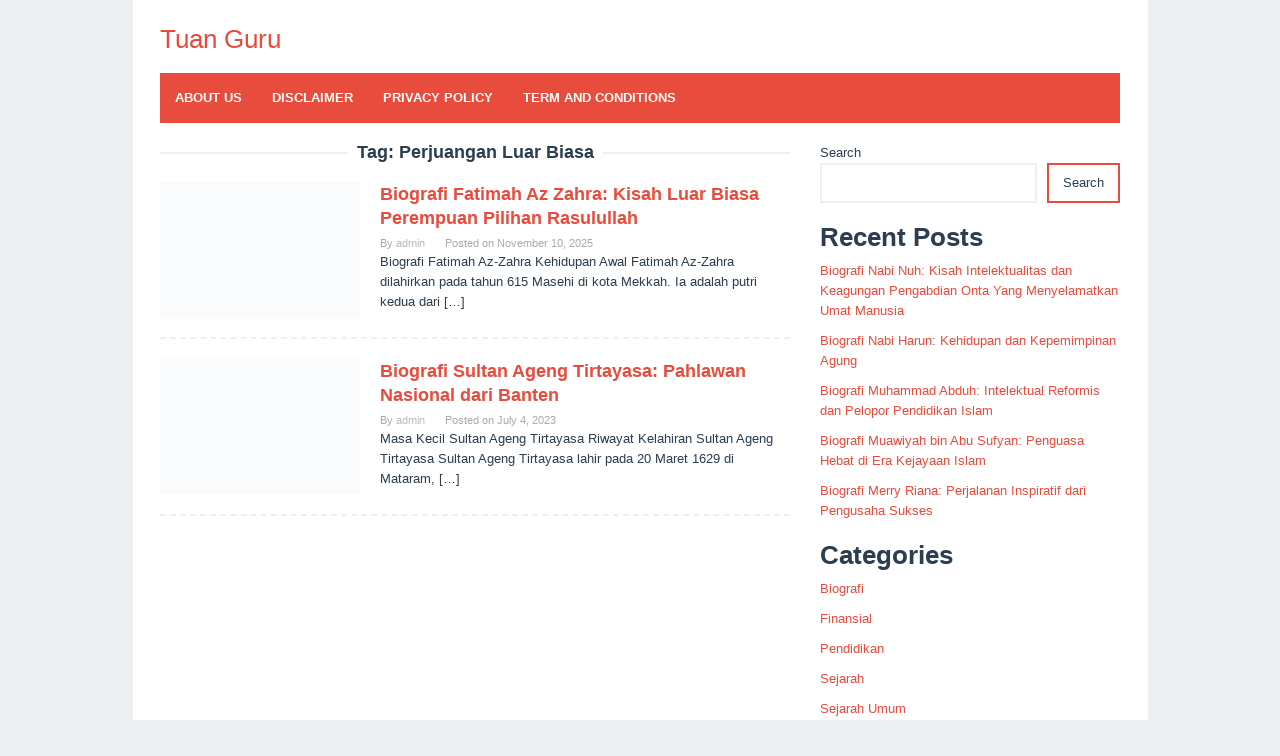

--- FILE ---
content_type: text/html; charset=UTF-8
request_url: https://tuanguru.com/tag/perjuangan-luar-biasa/
body_size: 9091
content:
<!DOCTYPE html><html lang="en-US" prefix="og: https://ogp.me/ns#"><head itemscope="itemscope" itemtype="https://schema.org/WebSite"><meta name="google-site-verification" content="U9CimcRs3Jz6SZrsOAKAY2oNjpav8qRByzsaJa8b638" /><meta name=”robots” content=”index, follow”><meta charset="UTF-8"><meta name="viewport" content="width=device-width, initial-scale=1"><link rel="profile" href="https://gmpg.org/xfn/11"><title>Perjuangan Luar Biasa - Tuan Guru</title><meta name="robots" content="follow, index, max-snippet:-1, max-video-preview:-1, max-image-preview:large"/><link rel="canonical" href="https://tuanguru.com/tag/perjuangan-luar-biasa/" /><meta property="og:locale" content="en_US" /><meta property="og:type" content="article" /><meta property="og:title" content="Perjuangan Luar Biasa - Tuan Guru" /><meta property="og:url" content="https://tuanguru.com/tag/perjuangan-luar-biasa/" /><meta property="og:site_name" content="Tuan Guru" /><meta name="twitter:card" content="summary_large_image" /><meta name="twitter:title" content="Perjuangan Luar Biasa - Tuan Guru" /><meta name="twitter:label1" content="Posts" /><meta name="twitter:data1" content="2" /> <script type="application/ld+json" class="rank-math-schema-pro">{"@context":"https://schema.org","@graph":[{"@type":"Person","@id":"https://tuanguru.com/#person","name":"admin"},{"@type":"WebSite","@id":"https://tuanguru.com/#website","url":"https://tuanguru.com","name":"Tuan Guru","publisher":{"@id":"https://tuanguru.com/#person"},"inLanguage":"en-US"},{"@type":"CollectionPage","@id":"https://tuanguru.com/tag/perjuangan-luar-biasa/#webpage","url":"https://tuanguru.com/tag/perjuangan-luar-biasa/","name":"Perjuangan Luar Biasa - Tuan Guru","isPartOf":{"@id":"https://tuanguru.com/#website"},"inLanguage":"en-US"}]}</script> <link rel='dns-prefetch' href='//fonts.googleapis.com' /><link rel="alternate" type="application/rss+xml" title="Tuan Guru &raquo; Feed" href="https://tuanguru.com/feed/" /><link rel="alternate" type="application/rss+xml" title="Tuan Guru &raquo; Comments Feed" href="https://tuanguru.com/comments/feed/" /><link rel="alternate" type="application/rss+xml" title="Tuan Guru &raquo; Perjuangan Luar Biasa Tag Feed" href="https://tuanguru.com/tag/perjuangan-luar-biasa/feed/" /><link data-optimized="2" rel="stylesheet" href="https://tuanguru.com/wp-content/litespeed/css/1be5bb5141551de46cbcd2eb57df31a5.css?ver=72f87" /> <script type="litespeed/javascript" data-src="https://tuanguru.com/wp-includes/js/jquery/jquery.min.js" id="jquery-core-js"></script> <link rel="https://api.w.org/" href="https://tuanguru.com/wp-json/" /><link rel="alternate" title="JSON" type="application/json" href="https://tuanguru.com/wp-json/wp/v2/tags/600" /><link rel="EditURI" type="application/rsd+xml" title="RSD" href="https://tuanguru.com/xmlrpc.php?rsd" /> <script type="litespeed/javascript" data-src="https://pagead2.googlesyndication.com/pagead/js/adsbygoogle.js?client=ca-pub-5421480514557906"
     crossorigin="anonymous"></script> <meta name="google-adsense-account" content="ca-pub-9014071476334328"> <script type="litespeed/javascript" data-src="https://www.googletagmanager.com/gtag/js?id=G-RZ31TF25EC"></script> <script type="litespeed/javascript">window.dataLayer=window.dataLayer||[];function gtag(){dataLayer.push(arguments)}
gtag('js',new Date());gtag('config','G-RZ31TF25EC')</script> <meta name="msvalidate.01" content="FC9CF96A753B304BF029F5C36C21CA9C" /><meta name="yandex-verification" content="4c7a131c23f2d599" /> <script type="litespeed/javascript">!function(e,n){"function"==typeof define&&define.amd?define([],n("adsenseLoader")):"object"==typeof exports?module.exports=n("adsenseLoader"):e.adsenseLoader=n("adsenseLoader")}(this,function(e){"use strict";var n=250,t={laziness:1,onLoad:!1},o=function(e,n){var t,o={};for(t in e)Object.prototype.hasOwnProperty.call(e,t)&&(o[t]=e[t]);for(t in n)Object.prototype.hasOwnProperty.call(n,t)&&(o[t]=n[t]);return o},r=function(e,n){var t,o;return function(){var r=this,a=arguments,i=+new Date;t&&i<t+e?(clearTimeout(o),o=setTimeout(function(){t=i,n.apply(r,a)},e)):(t=i,n.apply(r,a))}},a=[],i=[],s=[],d=function(){if(!a.length)return!0;var e=window.pageYOffset,n=window.innerHeight;a.forEach(function(t){var o,r,d=(o=t,r=o.getBoundingClientRect(),{top:r.top+document.body.scrollTop,left:r.left+document.body.scrollLeft}).top,f=t._adsenseLoaderData.options.laziness+1;if(d-e>n*f||e-d-t.offsetHeight-n*f>0)return!0;a=u(a,t),t._adsenseLoaderData.width=c(t),function(e,n){e.classList?e.classList.add(n):e.className+=" "+n}(t.querySelector("ins"),"adsbygoogle"),i.push(t),"undefined"!=typeof adsbygoogle?function(e){(adsbygoogle=window.adsbygoogle||[]).push({});var n=e._adsenseLoaderData.options.onLoad;"function"==typeof n&&e.querySelector("iframe")&&e.querySelector("iframe").addEventListener("load",function(){n(e)})}(t):s.push(t)})},c=function(e){return parseInt(window.getComputedStyle(e,":before").getPropertyValue("content").slice(1,-1)||9999)},u=function(e,n){return e.filter(function(e){return e!==n})},f=function(e,n){return e._adsenseLoaderData={originalHTML:e.innerHTML,options:n},e.adsenseLoader=function(n){"destroy"==n&&(a=u(a,e),i=u(i,e),s=u(i,e),e.innerHTML=e._adsenseLoaderData.originalHTML)},e};function l(e,n){"string"==typeof e?e=document.querySelectorAll(e):void 0===e.length&&(e=[e]),n=o(t,n),[].forEach.call(e,function(e){e=f(e,n),a.push(e)}),this.elements=e,d()}return window.addEventListener("scroll",r(n,d)),window.addEventListener("resize",r(n,d)),window.addEventListener("resize",r(n,function(){if(!i.length)return!0;var e=!1;i.forEach(function(n){n.querySelector("ins").classList.contains("adsbygoogle")||n._adsenseLoaderData.width==c(n)||(e=!0,i=u(i,n),n.innerHTML=n._adsenseLoaderData.originalHTML,a.push(n))}),e&&d()})),l.prototype={destroy:function(){this.elements.forEach(function(e){e.adsenseLoader("destroy")})}},window.adsenseLoaderConfig=function(e){void 0!==e.throttle&&(n=e.throttle)},l})</script> <script type="litespeed/javascript" data-src="//pagead2.googlesyndication.com/pagead/js/adsbygoogle.js"></script><link rel="icon" href="https://tuanguru.com/wp-content/uploads/2024/06/cropped-T-60x60.webp" sizes="32x32" /><link rel="icon" href="https://tuanguru.com/wp-content/uploads/2024/06/cropped-T.webp" sizes="192x192" /><link rel="apple-touch-icon" href="https://tuanguru.com/wp-content/uploads/2024/06/cropped-T.webp" /><meta name="msapplication-TileImage" content="https://tuanguru.com/wp-content/uploads/2024/06/cropped-T.webp" /></head><body class="archive tag tag-perjuangan-luar-biasa tag-600 wp-theme-superfast gmr-theme idtheme kentooz gmr-sticky gmr-box-layout hfeed" itemscope="itemscope" itemtype="https://schema.org/WebPage"><div class="site inner-wrap" id="site-container"><a class="skip-link screen-reader-text" href="#main">Skip to content</a><header id="masthead" class="site-header" role="banner" itemscope="itemscope" itemtype="https://schema.org/WPHeader"><div class="close-topnavmenu-wrap"><a id="close-topnavmenu-button" rel="nofollow" href="#"><span class="icon_close_alt2"></span></a></div><div class="gmr-secondmenuwrap clearfix"><div class="container"><nav id="site-navigation" class="gmr-social-icon" role="navigation" itemscope="itemscope" itemtype="https://schema.org/SiteNavigationElement"><ul class="pull-right"></ul></nav></div></div><div class="container"><div class="clearfix gmr-headwrapper"><div class="gmr-logomobile"><div class="gmr-logo"><div class="site-title" itemprop="headline"><a href="https://tuanguru.com/" itemprop="url" title="Tuan Guru">Tuan Guru</a></div></div></div></div></div><div class="top-header"><div class="container"><div class="gmr-menuwrap clearfix">
<a id="gmr-responsive-menu" href="#menus">
MENU						</a><nav id="site-navigation" class="gmr-mainmenu" role="navigation" itemscope="itemscope" itemtype="https://schema.org/SiteNavigationElement"><ul id="primary-menu" class="menu"><li class="page_item page-item-11"><a href="https://tuanguru.com/about-us/"><span itemprop="name">About Us</span></a></li><li class="page_item page-item-10"><a href="https://tuanguru.com/disclaimer/"><span itemprop="name">Disclaimer</span></a></li><li class="page_item page-item-3"><a href="https://tuanguru.com/privacy-policy/"><span itemprop="name">Privacy Policy</span></a></li><li class="page_item page-item-12"><a href="https://tuanguru.com/term-and-conditions/"><span itemprop="name">Term and Conditions</span></a></li></ul></nav></div></div></div></header><div id="content" class="gmr-content"><div class="container"><div class="row"><div id="primary" class="content-area col-md-8 gmr-default"><h1 class="page-title" itemprop="headline">Tag: <span>Perjuangan Luar Biasa</span></h1><main id="main" class="site-main" role="main"><article id="post-284" class="gmr-smallthumb clearfix post-284 post type-post status-publish format-standard has-post-thumbnail hentry category-biografi tag-biografi-fatimah-az-zahra tag-inspirasi-wanita tag-kekuatan-kisah tag-perjuangan-luar-biasa tag-rasulullah tag-tokoh-perempuan-islam" itemscope="itemscope" itemtype="https://schema.org/CreativeWork"><div class="gmr-box-content"><div class="content-thumbnail"><a href="https://tuanguru.com/biografi-fatimah-az-zahra-kisah-luar-biasa-perempuan-pilihan-rasulullah/" itemprop="url" title="Permalink to: Biografi Fatimah Az Zahra: Kisah Luar Biasa Perempuan Pilihan Rasulullah" rel="bookmark"><img data-lazyloaded="1" src="[data-uri]" width="200" height="135" data-src="https://tuanguru.com/wp-content/uploads/2023/06/th-87-200x135.jpg.webp" class="attachment-medium size-medium wp-post-image" alt="" itemprop="image" decoding="async" title="" /></a></div><div class="item-article"><header class="entry-header"><h2 class="entry-title" itemprop="headline">
<a href="https://tuanguru.com/biografi-fatimah-az-zahra-kisah-luar-biasa-perempuan-pilihan-rasulullah/" itemprop="url" title="Permalink to: Biografi Fatimah Az Zahra: Kisah Luar Biasa Perempuan Pilihan Rasulullah" rel="bookmark">Biografi Fatimah Az Zahra: Kisah Luar Biasa Perempuan Pilihan Rasulullah</a></h2><div class="entry-meta"><div class="gmr-metacontent"><span class="byline"> By <span class="entry-author vcard" itemprop="author" itemscope="itemscope" itemtype="https://schema.org/person"><a class="url fn n" href="https://tuanguru.com/author/admin/" title="Permalink to: admin" itemprop="url"><span itemprop="name">admin</span></a></span></span><span class="posted-on">Posted on <time class="entry-date published updated" itemprop="dateModified" datetime="2025-11-10T10:54:13+00:00">November 10, 2025</time></span></div></div></header><div class="entry-content" itemprop="text"><p>Biografi Fatimah Az-Zahra Kehidupan Awal Fatimah Az-Zahra dilahirkan pada tahun 615 Masehi di kota Mekkah. Ia adalah putri kedua dari&nbsp;[&hellip;]</p></div></div></div></article><article id="post-386" class="gmr-smallthumb clearfix post-386 post type-post status-publish format-standard has-post-thumbnail hentry category-biografi tag-banten tag-biografi-sultan-ageng-tirtayasa tag-kisah-inspiratif tag-pahlawan-nasional tag-perjuangan-luar-biasa" itemscope="itemscope" itemtype="https://schema.org/CreativeWork"><div class="gmr-box-content"><div class="content-thumbnail"><a href="https://tuanguru.com/biografi-sultan-ageng-tirtayasa-pahlawan-nasional-dari-banten/" itemprop="url" title="Permalink to: Biografi Sultan Ageng Tirtayasa: Pahlawan Nasional dari Banten" rel="bookmark"><img data-lazyloaded="1" src="[data-uri]" width="200" height="135" data-src="https://tuanguru.com/wp-content/uploads/2023/07/th-45-200x135.jpg.webp" class="attachment-medium size-medium wp-post-image" alt="" itemprop="image" decoding="async" title="" /></a></div><div class="item-article"><header class="entry-header"><h2 class="entry-title" itemprop="headline">
<a href="https://tuanguru.com/biografi-sultan-ageng-tirtayasa-pahlawan-nasional-dari-banten/" itemprop="url" title="Permalink to: Biografi Sultan Ageng Tirtayasa: Pahlawan Nasional dari Banten" rel="bookmark">Biografi Sultan Ageng Tirtayasa: Pahlawan Nasional dari Banten</a></h2><div class="entry-meta"><div class="gmr-metacontent"><span class="byline"> By <span class="entry-author vcard" itemprop="author" itemscope="itemscope" itemtype="https://schema.org/person"><a class="url fn n" href="https://tuanguru.com/author/admin/" title="Permalink to: admin" itemprop="url"><span itemprop="name">admin</span></a></span></span><span class="posted-on">Posted on <time class="entry-date published updated" itemprop="dateModified" datetime="2023-07-04T09:51:21+00:00">July 4, 2023</time></span></div></div></header><div class="entry-content" itemprop="text"><p>Masa Kecil Sultan Ageng Tirtayasa Riwayat Kelahiran Sultan Ageng Tirtayasa Sultan Ageng Tirtayasa lahir pada 20 Maret 1629 di Mataram,&nbsp;[&hellip;]</p></div></div></div></article></main></div><aside id="secondary" class="widget-area col-md-4" role="complementary" ><div id="block-2" class="widget widget_block widget_search"><form role="search" method="get" action="https://tuanguru.com/" class="wp-block-search__button-outside wp-block-search__text-button wp-block-search"    ><label class="wp-block-search__label" for="wp-block-search__input-1" >Search</label><div class="wp-block-search__inside-wrapper" ><input class="wp-block-search__input" id="wp-block-search__input-1" placeholder="" value="" type="search" name="s" required /><button aria-label="Search" class="wp-block-search__button wp-element-button" type="submit" >Search</button></div></form></div><div id="block-3" class="widget widget_block"><div class="wp-block-group"><div class="wp-block-group__inner-container is-layout-flow wp-block-group-is-layout-flow"><h2 class="wp-block-heading">Recent Posts</h2><ul class="wp-block-latest-posts__list wp-block-latest-posts"><li><a class="wp-block-latest-posts__post-title" href="https://tuanguru.com/biografi-nabi-nuh-kisah-intelektualitas-dan-keagungan-pengabdian-onta-yang-menyelamatkan-umat-manusia/">Biografi Nabi Nuh: Kisah Intelektualitas dan Keagungan Pengabdian Onta Yang Menyelamatkan Umat Manusia</a></li><li><a class="wp-block-latest-posts__post-title" href="https://tuanguru.com/biografi-nabi-harun-kehidupan-dan-kepemimpinan-agung/">Biografi Nabi Harun: Kehidupan dan Kepemimpinan Agung</a></li><li><a class="wp-block-latest-posts__post-title" href="https://tuanguru.com/biografi-muhammad-abduh-intelektual-reformis-dan-pelopor-pendidikan-islam/">Biografi Muhammad Abduh: Intelektual Reformis dan Pelopor Pendidikan Islam</a></li><li><a class="wp-block-latest-posts__post-title" href="https://tuanguru.com/biografi-muawiyah-bin-abu-sufyan-penguasa-hebat-di-era-kejayaan-islam/">Biografi Muawiyah bin Abu Sufyan: Penguasa Hebat di Era Kejayaan Islam</a></li><li><a class="wp-block-latest-posts__post-title" href="https://tuanguru.com/biografi-merry-riana-perjalanan-inspiratif-dari-pengusaha-sukses/">Biografi Merry Riana: Perjalanan Inspiratif dari Pengusaha Sukses</a></li></ul></div></div></div><div id="block-6" class="widget widget_block"><div class="wp-block-group"><div class="wp-block-group__inner-container is-layout-flow wp-block-group-is-layout-flow"><h2 class="wp-block-heading">Categories</h2><ul class="wp-block-categories-list wp-block-categories"><li class="cat-item cat-item-1"><a href="https://tuanguru.com/category/biografi/">Biografi</a></li><li class="cat-item cat-item-2890"><a href="https://tuanguru.com/category/finansial/">Finansial</a></li><li class="cat-item cat-item-5361"><a href="https://tuanguru.com/category/pendidikan/">Pendidikan</a></li><li class="cat-item cat-item-5360"><a href="https://tuanguru.com/category/sejarah/">Sejarah</a></li><li class="cat-item cat-item-6110"><a href="https://tuanguru.com/category/sejarah/sejarah-umum/">Sejarah Umum</a></li></ul></div></div></div></aside></div></div><div id="stop-container"></div></div></div><div id="footer-container"><div class="gmr-bgstripes">
<span class="gmr-bgstripe gmr-color1"></span><span class="gmr-bgstripe gmr-color2"></span>
<span class="gmr-bgstripe gmr-color3"></span><span class="gmr-bgstripe gmr-color4"></span>
<span class="gmr-bgstripe gmr-color5"></span><span class="gmr-bgstripe gmr-color6"></span>
<span class="gmr-bgstripe gmr-color7"></span><span class="gmr-bgstripe gmr-color8"></span>
<span class="gmr-bgstripe gmr-color9"></span><span class="gmr-bgstripe gmr-color10"></span>
<span class="gmr-bgstripe gmr-color11"></span><span class="gmr-bgstripe gmr-color12"></span>
<span class="gmr-bgstripe gmr-color13"></span><span class="gmr-bgstripe gmr-color14"></span>
<span class="gmr-bgstripe gmr-color15"></span><span class="gmr-bgstripe gmr-color16"></span>
<span class="gmr-bgstripe gmr-color17"></span><span class="gmr-bgstripe gmr-color18"></span>
<span class="gmr-bgstripe gmr-color19"></span><span class="gmr-bgstripe gmr-color20"></span></div><footer id="colophon" class="site-footer" role="contentinfo" ><div class="container"><div class="site-info">
TuanGuru.com</div></div></footer></div> <script type="speculationrules">{"prefetch":[{"source":"document","where":{"and":[{"href_matches":"/*"},{"not":{"href_matches":["/wp-*.php","/wp-admin/*","/wp-content/uploads/*","/wp-content/*","/wp-content/plugins/*","/wp-content/themes/superfast/*","/*\\?(.+)"]}},{"not":{"selector_matches":"a[rel~=\"nofollow\"]"}},{"not":{"selector_matches":".no-prefetch, .no-prefetch a"}}]},"eagerness":"conservative"}]}</script> <noscript><a href="/" target="_blank"><img  src="//sstatic1.histats.com/0.gif?4909985&101" alt="free web tracker" border="0"></a></noscript>
 <script data-no-optimize="1">window.lazyLoadOptions=Object.assign({},{threshold:300},window.lazyLoadOptions||{});!function(t,e){"object"==typeof exports&&"undefined"!=typeof module?module.exports=e():"function"==typeof define&&define.amd?define(e):(t="undefined"!=typeof globalThis?globalThis:t||self).LazyLoad=e()}(this,function(){"use strict";function e(){return(e=Object.assign||function(t){for(var e=1;e<arguments.length;e++){var n,a=arguments[e];for(n in a)Object.prototype.hasOwnProperty.call(a,n)&&(t[n]=a[n])}return t}).apply(this,arguments)}function o(t){return e({},at,t)}function l(t,e){return t.getAttribute(gt+e)}function c(t){return l(t,vt)}function s(t,e){return function(t,e,n){e=gt+e;null!==n?t.setAttribute(e,n):t.removeAttribute(e)}(t,vt,e)}function i(t){return s(t,null),0}function r(t){return null===c(t)}function u(t){return c(t)===_t}function d(t,e,n,a){t&&(void 0===a?void 0===n?t(e):t(e,n):t(e,n,a))}function f(t,e){et?t.classList.add(e):t.className+=(t.className?" ":"")+e}function _(t,e){et?t.classList.remove(e):t.className=t.className.replace(new RegExp("(^|\\s+)"+e+"(\\s+|$)")," ").replace(/^\s+/,"").replace(/\s+$/,"")}function g(t){return t.llTempImage}function v(t,e){!e||(e=e._observer)&&e.unobserve(t)}function b(t,e){t&&(t.loadingCount+=e)}function p(t,e){t&&(t.toLoadCount=e)}function n(t){for(var e,n=[],a=0;e=t.children[a];a+=1)"SOURCE"===e.tagName&&n.push(e);return n}function h(t,e){(t=t.parentNode)&&"PICTURE"===t.tagName&&n(t).forEach(e)}function a(t,e){n(t).forEach(e)}function m(t){return!!t[lt]}function E(t){return t[lt]}function I(t){return delete t[lt]}function y(e,t){var n;m(e)||(n={},t.forEach(function(t){n[t]=e.getAttribute(t)}),e[lt]=n)}function L(a,t){var o;m(a)&&(o=E(a),t.forEach(function(t){var e,n;e=a,(t=o[n=t])?e.setAttribute(n,t):e.removeAttribute(n)}))}function k(t,e,n){f(t,e.class_loading),s(t,st),n&&(b(n,1),d(e.callback_loading,t,n))}function A(t,e,n){n&&t.setAttribute(e,n)}function O(t,e){A(t,rt,l(t,e.data_sizes)),A(t,it,l(t,e.data_srcset)),A(t,ot,l(t,e.data_src))}function w(t,e,n){var a=l(t,e.data_bg_multi),o=l(t,e.data_bg_multi_hidpi);(a=nt&&o?o:a)&&(t.style.backgroundImage=a,n=n,f(t=t,(e=e).class_applied),s(t,dt),n&&(e.unobserve_completed&&v(t,e),d(e.callback_applied,t,n)))}function x(t,e){!e||0<e.loadingCount||0<e.toLoadCount||d(t.callback_finish,e)}function M(t,e,n){t.addEventListener(e,n),t.llEvLisnrs[e]=n}function N(t){return!!t.llEvLisnrs}function z(t){if(N(t)){var e,n,a=t.llEvLisnrs;for(e in a){var o=a[e];n=e,o=o,t.removeEventListener(n,o)}delete t.llEvLisnrs}}function C(t,e,n){var a;delete t.llTempImage,b(n,-1),(a=n)&&--a.toLoadCount,_(t,e.class_loading),e.unobserve_completed&&v(t,n)}function R(i,r,c){var l=g(i)||i;N(l)||function(t,e,n){N(t)||(t.llEvLisnrs={});var a="VIDEO"===t.tagName?"loadeddata":"load";M(t,a,e),M(t,"error",n)}(l,function(t){var e,n,a,o;n=r,a=c,o=u(e=i),C(e,n,a),f(e,n.class_loaded),s(e,ut),d(n.callback_loaded,e,a),o||x(n,a),z(l)},function(t){var e,n,a,o;n=r,a=c,o=u(e=i),C(e,n,a),f(e,n.class_error),s(e,ft),d(n.callback_error,e,a),o||x(n,a),z(l)})}function T(t,e,n){var a,o,i,r,c;t.llTempImage=document.createElement("IMG"),R(t,e,n),m(c=t)||(c[lt]={backgroundImage:c.style.backgroundImage}),i=n,r=l(a=t,(o=e).data_bg),c=l(a,o.data_bg_hidpi),(r=nt&&c?c:r)&&(a.style.backgroundImage='url("'.concat(r,'")'),g(a).setAttribute(ot,r),k(a,o,i)),w(t,e,n)}function G(t,e,n){var a;R(t,e,n),a=e,e=n,(t=Et[(n=t).tagName])&&(t(n,a),k(n,a,e))}function D(t,e,n){var a;a=t,(-1<It.indexOf(a.tagName)?G:T)(t,e,n)}function S(t,e,n){var a;t.setAttribute("loading","lazy"),R(t,e,n),a=e,(e=Et[(n=t).tagName])&&e(n,a),s(t,_t)}function V(t){t.removeAttribute(ot),t.removeAttribute(it),t.removeAttribute(rt)}function j(t){h(t,function(t){L(t,mt)}),L(t,mt)}function F(t){var e;(e=yt[t.tagName])?e(t):m(e=t)&&(t=E(e),e.style.backgroundImage=t.backgroundImage)}function P(t,e){var n;F(t),n=e,r(e=t)||u(e)||(_(e,n.class_entered),_(e,n.class_exited),_(e,n.class_applied),_(e,n.class_loading),_(e,n.class_loaded),_(e,n.class_error)),i(t),I(t)}function U(t,e,n,a){var o;n.cancel_on_exit&&(c(t)!==st||"IMG"===t.tagName&&(z(t),h(o=t,function(t){V(t)}),V(o),j(t),_(t,n.class_loading),b(a,-1),i(t),d(n.callback_cancel,t,e,a)))}function $(t,e,n,a){var o,i,r=(i=t,0<=bt.indexOf(c(i)));s(t,"entered"),f(t,n.class_entered),_(t,n.class_exited),o=t,i=a,n.unobserve_entered&&v(o,i),d(n.callback_enter,t,e,a),r||D(t,n,a)}function q(t){return t.use_native&&"loading"in HTMLImageElement.prototype}function H(t,o,i){t.forEach(function(t){return(a=t).isIntersecting||0<a.intersectionRatio?$(t.target,t,o,i):(e=t.target,n=t,a=o,t=i,void(r(e)||(f(e,a.class_exited),U(e,n,a,t),d(a.callback_exit,e,n,t))));var e,n,a})}function B(e,n){var t;tt&&!q(e)&&(n._observer=new IntersectionObserver(function(t){H(t,e,n)},{root:(t=e).container===document?null:t.container,rootMargin:t.thresholds||t.threshold+"px"}))}function J(t){return Array.prototype.slice.call(t)}function K(t){return t.container.querySelectorAll(t.elements_selector)}function Q(t){return c(t)===ft}function W(t,e){return e=t||K(e),J(e).filter(r)}function X(e,t){var n;(n=K(e),J(n).filter(Q)).forEach(function(t){_(t,e.class_error),i(t)}),t.update()}function t(t,e){var n,a,t=o(t);this._settings=t,this.loadingCount=0,B(t,this),n=t,a=this,Y&&window.addEventListener("online",function(){X(n,a)}),this.update(e)}var Y="undefined"!=typeof window,Z=Y&&!("onscroll"in window)||"undefined"!=typeof navigator&&/(gle|ing|ro)bot|crawl|spider/i.test(navigator.userAgent),tt=Y&&"IntersectionObserver"in window,et=Y&&"classList"in document.createElement("p"),nt=Y&&1<window.devicePixelRatio,at={elements_selector:".lazy",container:Z||Y?document:null,threshold:300,thresholds:null,data_src:"src",data_srcset:"srcset",data_sizes:"sizes",data_bg:"bg",data_bg_hidpi:"bg-hidpi",data_bg_multi:"bg-multi",data_bg_multi_hidpi:"bg-multi-hidpi",data_poster:"poster",class_applied:"applied",class_loading:"litespeed-loading",class_loaded:"litespeed-loaded",class_error:"error",class_entered:"entered",class_exited:"exited",unobserve_completed:!0,unobserve_entered:!1,cancel_on_exit:!0,callback_enter:null,callback_exit:null,callback_applied:null,callback_loading:null,callback_loaded:null,callback_error:null,callback_finish:null,callback_cancel:null,use_native:!1},ot="src",it="srcset",rt="sizes",ct="poster",lt="llOriginalAttrs",st="loading",ut="loaded",dt="applied",ft="error",_t="native",gt="data-",vt="ll-status",bt=[st,ut,dt,ft],pt=[ot],ht=[ot,ct],mt=[ot,it,rt],Et={IMG:function(t,e){h(t,function(t){y(t,mt),O(t,e)}),y(t,mt),O(t,e)},IFRAME:function(t,e){y(t,pt),A(t,ot,l(t,e.data_src))},VIDEO:function(t,e){a(t,function(t){y(t,pt),A(t,ot,l(t,e.data_src))}),y(t,ht),A(t,ct,l(t,e.data_poster)),A(t,ot,l(t,e.data_src)),t.load()}},It=["IMG","IFRAME","VIDEO"],yt={IMG:j,IFRAME:function(t){L(t,pt)},VIDEO:function(t){a(t,function(t){L(t,pt)}),L(t,ht),t.load()}},Lt=["IMG","IFRAME","VIDEO"];return t.prototype={update:function(t){var e,n,a,o=this._settings,i=W(t,o);{if(p(this,i.length),!Z&&tt)return q(o)?(e=o,n=this,i.forEach(function(t){-1!==Lt.indexOf(t.tagName)&&S(t,e,n)}),void p(n,0)):(t=this._observer,o=i,t.disconnect(),a=t,void o.forEach(function(t){a.observe(t)}));this.loadAll(i)}},destroy:function(){this._observer&&this._observer.disconnect(),K(this._settings).forEach(function(t){I(t)}),delete this._observer,delete this._settings,delete this.loadingCount,delete this.toLoadCount},loadAll:function(t){var e=this,n=this._settings;W(t,n).forEach(function(t){v(t,e),D(t,n,e)})},restoreAll:function(){var e=this._settings;K(e).forEach(function(t){P(t,e)})}},t.load=function(t,e){e=o(e);D(t,e)},t.resetStatus=function(t){i(t)},t}),function(t,e){"use strict";function n(){e.body.classList.add("litespeed_lazyloaded")}function a(){console.log("[LiteSpeed] Start Lazy Load"),o=new LazyLoad(Object.assign({},t.lazyLoadOptions||{},{elements_selector:"[data-lazyloaded]",callback_finish:n})),i=function(){o.update()},t.MutationObserver&&new MutationObserver(i).observe(e.documentElement,{childList:!0,subtree:!0,attributes:!0})}var o,i;t.addEventListener?t.addEventListener("load",a,!1):t.attachEvent("onload",a)}(window,document);</script><script data-no-optimize="1">window.litespeed_ui_events=window.litespeed_ui_events||["mouseover","click","keydown","wheel","touchmove","touchstart"];var urlCreator=window.URL||window.webkitURL;function litespeed_load_delayed_js_force(){console.log("[LiteSpeed] Start Load JS Delayed"),litespeed_ui_events.forEach(e=>{window.removeEventListener(e,litespeed_load_delayed_js_force,{passive:!0})}),document.querySelectorAll("iframe[data-litespeed-src]").forEach(e=>{e.setAttribute("src",e.getAttribute("data-litespeed-src"))}),"loading"==document.readyState?window.addEventListener("DOMContentLoaded",litespeed_load_delayed_js):litespeed_load_delayed_js()}litespeed_ui_events.forEach(e=>{window.addEventListener(e,litespeed_load_delayed_js_force,{passive:!0})});async function litespeed_load_delayed_js(){let t=[];for(var d in document.querySelectorAll('script[type="litespeed/javascript"]').forEach(e=>{t.push(e)}),t)await new Promise(e=>litespeed_load_one(t[d],e));document.dispatchEvent(new Event("DOMContentLiteSpeedLoaded")),window.dispatchEvent(new Event("DOMContentLiteSpeedLoaded"))}function litespeed_load_one(t,e){console.log("[LiteSpeed] Load ",t);var d=document.createElement("script");d.addEventListener("load",e),d.addEventListener("error",e),t.getAttributeNames().forEach(e=>{"type"!=e&&d.setAttribute("data-src"==e?"src":e,t.getAttribute(e))});let a=!(d.type="text/javascript");!d.src&&t.textContent&&(d.src=litespeed_inline2src(t.textContent),a=!0),t.after(d),t.remove(),a&&e()}function litespeed_inline2src(t){try{var d=urlCreator.createObjectURL(new Blob([t.replace(/^(?:<!--)?(.*?)(?:-->)?$/gm,"$1")],{type:"text/javascript"}))}catch(e){d="data:text/javascript;base64,"+btoa(t.replace(/^(?:<!--)?(.*?)(?:-->)?$/gm,"$1"))}return d}</script><script data-no-optimize="1">var litespeed_vary=document.cookie.replace(/(?:(?:^|.*;\s*)_lscache_vary\s*\=\s*([^;]*).*$)|^.*$/,"");litespeed_vary||fetch("/wp-content/plugins/litespeed-cache/guest.vary.php",{method:"POST",cache:"no-cache",redirect:"follow"}).then(e=>e.json()).then(e=>{console.log(e),e.hasOwnProperty("reload")&&"yes"==e.reload&&(sessionStorage.setItem("litespeed_docref",document.referrer),window.location.reload(!0))});</script><script data-optimized="1" type="litespeed/javascript" data-src="https://tuanguru.com/wp-content/litespeed/js/f8f096fbab3ea9708b22b43eccba3824.js?ver=72f87"></script><script defer src="https://static.cloudflareinsights.com/beacon.min.js/vcd15cbe7772f49c399c6a5babf22c1241717689176015" integrity="sha512-ZpsOmlRQV6y907TI0dKBHq9Md29nnaEIPlkf84rnaERnq6zvWvPUqr2ft8M1aS28oN72PdrCzSjY4U6VaAw1EQ==" data-cf-beacon='{"version":"2024.11.0","token":"49f5327118934d8dbeb4ad6d30c55bd8","r":1,"server_timing":{"name":{"cfCacheStatus":true,"cfEdge":true,"cfExtPri":true,"cfL4":true,"cfOrigin":true,"cfSpeedBrain":true},"location_startswith":null}}' crossorigin="anonymous"></script>
</body></html>
<!-- Page optimized by LiteSpeed Cache @2026-01-06 17:29:46 -->

<!-- Page cached by LiteSpeed Cache 7.7 on 2026-01-06 17:29:46 -->
<!-- Guest Mode -->
<!-- QUIC.cloud UCSS in queue -->